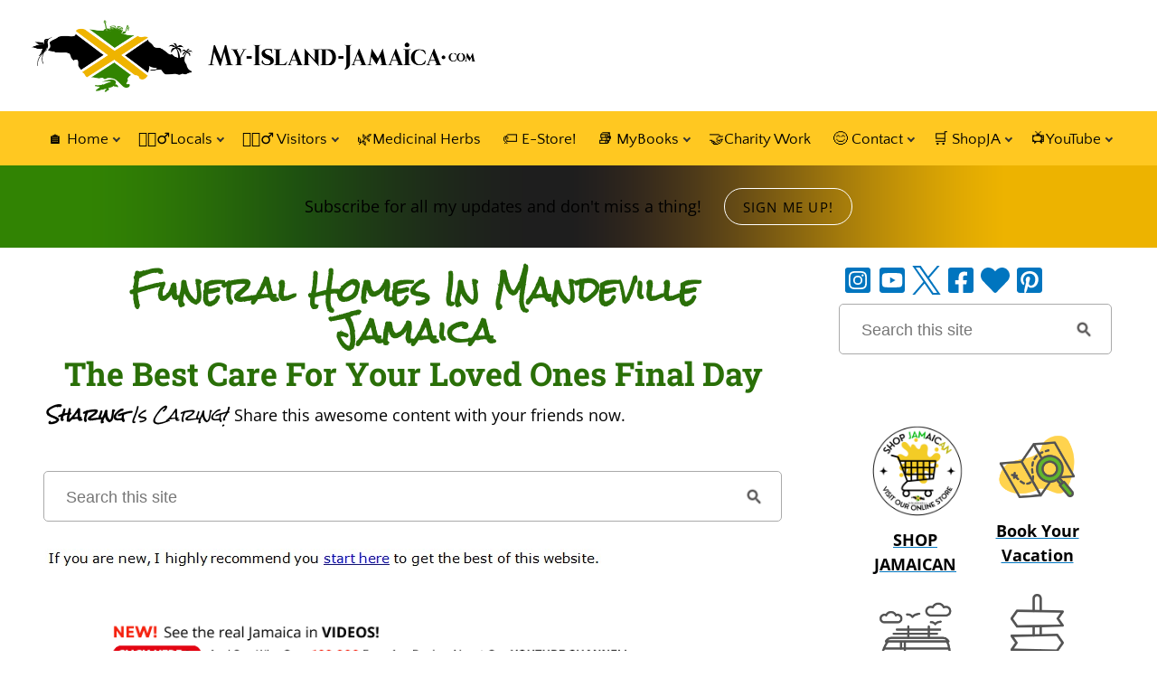

--- FILE ---
content_type: text/html; charset=UTF-8
request_url: https://www.my-island-jamaica.com/funeral_homes_in_mandeville_jamaica.html
body_size: 26244
content:
<!DOCTYPE HTML>
<html>
<head><meta http-equiv="content-type" content="text/html; charset=UTF-8"><title>Funeral Homes In Mandeville Jamaica</title><meta name="description" content="Laying your loved ones to rest is never easy, but, with these funeral homes in Mandeville Jamaica, be rest assured that they had the best care on the final day."><meta id="viewport" name="viewport" content="width=device-width, initial-scale=1">
<link href="/A.sd,,_support-files,,_style.css+fonts,,_open-sans,,_400.css+fonts,,_quattrocento-sans,,_400.css+fonts,,_raleway,,_400.css+fonts,,_roboto-slab,,_400.css+fonts,,_open-sans,,_400-italic.css+fonts,,_open-sans,,_700-italic.css+fonts,,_open-sans,,_700.css+fonts,,_quattrocento-sans,,_400-italic.css+fonts,,_quattrocento-sans,,_700-italic.css+fonts,,_quattrocento-sans,,_700.css+fonts,,_raleway,,_400-italic.css+fonts,,_raleway,,_700-italic.css+fonts,,_raleway,,_700.css+fonts,,_roboto-slab,,_700.css+fonts,,_rock-salt,,_400.css,Mcc.3edT8WyNl4.css.pagespeed.cf.BKEGo_jxiN.css" rel="stylesheet" type="text/css"/>
<!-- start: tool_blocks.sbi_html_head -->
<!-- Global site tag (gtag.js) - Google Analytics -->
<script async src="https://www.googletagmanager.com/gtag/js?id=G-7DGSV59NXB"></script>
<script>window.dataLayer=window.dataLayer||[];function gtag(){dataLayer.push(arguments);}gtag('js',new Date());gtag('config','G-7DGSV59NXB');</script>
<link rel="apple-touch-icon" sizes="57x57" href="/xfavicon-57x57.png.pagespeed.ic.f1TevuaAmn.webp"> <link rel="apple-touch-icon" sizes="60x60" href="/xfavicon-60x60.png.pagespeed.ic.6dxq71qAAJ.webp"> <link rel="apple-touch-icon" sizes="72x72" href="/xfavicon-72x72.png.pagespeed.ic.oGpyErKyHz.webp"> <link rel="apple-touch-icon" sizes="76x76" href="/xfavicon-76x76.png.pagespeed.ic.SECqChKYlC.webp"> <link rel="apple-touch-icon" sizes="114x114" href="/xfavicon-114x114.png.pagespeed.ic.KFqQR1aFFR.webp"> <link rel="apple-touch-icon" sizes="120x120" href="/xfavicon-120x120.png.pagespeed.ic.kEc9il56EJ.webp"> <link rel="apple-touch-icon" sizes="144x144" href="/xfavicon-144x144.png.pagespeed.ic.kwZrd3WLvi.webp"> <link rel="apple-touch-icon" sizes="152x152" href="/xfavicon-152x152.png.pagespeed.ic.Df5gQHNwuU.webp"> <link rel="apple-touch-icon" sizes="180x180" href="/xfavicon-180x180.png.pagespeed.ic.BywQfSLjYj.webp"> <link rel="icon" type="image/png" href="/xfavicon-36x36.png.pagespeed.ic.G-lfO6JEib.webp" sizes="36x36"> <link rel="icon" type="image/png" href="/xfavicon-48x48.png.pagespeed.ic.hAVY52nPCD.webp" sizes="48x48"> <link rel="icon" type="image/png" href="/xfavicon-72x72.png.pagespeed.ic.oGpyErKyHz.webp" sizes="72x72"> <link rel="icon" type="image/png" href="/xfavicon-96x96.png.pagespeed.ic.W2g0r3C39x.webp" sizes="96x96"> <link rel="icon" type="image/png" href="/xfavicon-144x144.png.pagespeed.ic.kwZrd3WLvi.webp" sizes="144x144"> <link rel="icon" type="image/png" href="/xfavicon-192x192.png.pagespeed.ic.pD8Q_JQia0.webp" sizes="192x192"> <link rel="icon" type="image/png" href="/xfavicon-16x16.png.pagespeed.ic.HoBVjJSNoI.webp" sizes="16x16"> <link rel="icon" type="image/png" href="/xfavicon-32x32.png.pagespeed.ic.Yq-bFQFkmi.webp" sizes="32x32"> <link rel="icon" type="image/png" href="/xfavicon-48x48.png.pagespeed.ic.hAVY52nPCD.webp" sizes="48x48"><link rel="canonical" href="https://www.my-island-jamaica.com/funeral_homes_in_mandeville_jamaica.html"/>
<link rel="alternate" type="application/rss+xml" title="RSS" href="https://www.my-island-jamaica.com/jamaica.xml">
<meta property="og:site_name" content="My-Island-Jamaica.com"/>
<meta property="og:title" content="Funeral Homes In Mandeville Jamaica"/>
<meta property="og:description" content="Laying your loved ones to rest is never easy, but, with these funeral homes in Mandeville Jamaica, be rest assured that they had the best care on the final day."/>
<meta property="og:type" content="article"/>
<meta property="og:url" content="https://www.my-island-jamaica.com/funeral_homes_in_mandeville_jamaica.html"/>
<meta property="og:image" content="https://www.my-island-jamaica.com/images/funeral_homes_in_mandeville_lyns.png"/>
<meta property="og:image" content="https://www.my-island-jamaica.com/jamaica-fb.jpg"/>
<meta property="fb:app_id" content="107748038894"/>
<!-- SD -->
<script>var https_page=1</script>
<script src="//www.my-island-jamaica.com/sd/support-files/gdprcookie.js.pagespeed.jm._uJjc3YGor.js" async defer></script><!-- end: tool_blocks.sbi_html_head -->
<!-- start: shared_blocks.118268058#end-of-head -->
<!-- SHARE THIS CODE -->
<script src='https://platform-api.sharethis.com/js/sharethis.js#property=5e55d5e41adc7f0012524a3d&cms=sop' async></script>
<script src='https://platform-api.sharethis.com/js/sharethis.js#property=5e55d5e41adc7f0012524a3d&product=inline-follow-buttons&cms=sop' async></script>
<!-- END SHARE THIS CODE -->
<!-- Replaced by GA Connected Service -->
<!-- end Global site tag (gtag.js) - Google Analytics -->
<!-- AdThrive Head Tag Manual -->
<script data-no-optimize="1" data-cfasync="false">(function(w,d){w.adthrive=w.adthrive||{};w.adthrive.cmd=w.adthrive.cmd||[];w.adthrive.plugin='adthrive-ads-manual';w.adthrive.host='ads.adthrive.com';var s=d.createElement('script');s.async=true;s.referrerpolicy='no-referrer-when-downgrade';s.src='https://'+w.adthrive.host+'/sites/6442d5069915a44c38f39b70/ads.min.js?referrer='+w.encodeURIComponent(w.location.href)+'&cb='+(Math.floor(Math.random()*100)+1);var n=d.getElementsByTagName('script')[0];n.parentNode.insertBefore(s,n);})(window,document);</script>
<!-- End of AdThrive Head Tag -->
<!-- JULY 1, 2023 -->
<!-- NEW GOOGLE G4 CODE -->
<!-- Google tag (gtag.js) --><!-- Replaced by GA Connected Service -->
<!-- END NEW GOOGLE G4 CODE -->
<!-- Let me Allez (letmeallez.js) - Stay22 -->
<script>(function(s,t,a,y,twenty,two){s.Stay22=s.Stay22||{};s.Stay22.params={aid:"myislandjamaica",};twenty=t.createElement(a);two=t.getElementsByTagName(a)[0];twenty.async=1;twenty.src=y;two.parentNode.insertBefore(twenty,two);})(window,document,"script","https://scripts.stay22.com/letmeallez.js");</script>
<!-- END OF Let me Allez (letmeallez.js) - Stay22 -->
<!-- end: shared_blocks.118268058#end-of-head -->
<script>var FIX=FIX||{};</script>
</head>
<body class="responsive">
<div id="PageWrapper" class="modern">
<div id="HeaderWrapper">
<div id="Header">
<div class="Liner">
<div class="WebsiteName">
<a href="/">My Website</a>
</div><div class="Tagline">Probably the best tagline in the world</div>
<!-- start: shared_blocks.118268054#top-of-header -->
<a name="Top"></a>
<div class="sharethis-inline-follow-buttons"></div>
<!-- start: tool_blocks.navbar.horizontal.center --><div class="ResponsiveNavWrapper">
<div class="ResponsiveNavButton"><span>Menu</span></div><div class="HorizontalNavBarCenter HorizontalNavBar HorizontalNavBarCSS ResponsiveNav"><ul class="root"><li class="li1 submenu"><span class="navheader">🏠 Home</span><ul><li class="li2"><a href="/">🏠 Home Page</a></li><li class="li2"><a href="/jamaica-blog.html">What's NEW?</a></li><li class="li2"><a href="/question.html">🤔Ask A Question</a></li><li class="li2"><a href="/my_island_jamaica_digest.html">✨ Get Free Weekly Updates</a></li><li class="li2"><a href="/site_search.html">🔎Search the Site</a></li></ul></li><li class="li1 submenu"><span class="navheader">🚶🏾‍♂️Locals</span><ul><li class="li2 submenu"><span class="navheader">😋 Food</span><ul><li class="li3"><a href="/food_from_jamaica.html">J'can Food</a></li><li class="li3"><a href="/jamaican_chicken_recipes.html">Chicken Recipes</a></li><li class="li3"><a href="/jamaican_fish_recipes.html">Fish Recipes</a></li><li class="li3"><a href="/jamaican_drinks.html">Popular Drinks</a></li><li class="li3"><a href="/free_jamaican_recipes.html">More Free Recipes</a></li></ul></li><li class="li2 submenu"><span class="navheader">🕺🏾 Culture</span><ul><li class="li3"><a href="/jamaica_culture.html">Culture</a></li><li class="li3"><a href="/reggae_music.html">Reggae Music</a></li><li class="li3"><a href="/jamaican_community.html">Community Buzz</a></li><li class="li3"><a href="/sports_played_in_jamaica.html">Sports</a></li></ul></li><li class="li2 submenu"><span class="navheader">📢Background On Jamaica</span><ul><li class="li3"><a href="/facts_about_jamaica.html">Key Facts</a></li><li class="li3"><a href="/jamaican_schools.html">Schools</a></li><li class="li3"><a href="/colleges_in_jamaica.html">Colleges</a></li><li class="li3 submenu"><span class="navheader">Media & Links</span><ul><li class="li4"><a href="/jamaican_radio_stations.html">Radio Stations</a></li><li class="li4"><a href="/jamaica_news_media.html">News Media</a></li><li class="li4"><a href="/jamaican_newspapers.html">Newspapers</a></li><li class="li4"><a href="/telephone_directory_for_jamaica.html">Phone Directory</a></li></ul></li><li class="li3"><a href="/jamaica_reviews.html">Reviews</a></li><li class="li3"><a href="/famous_places_in_jamaica.html">Famous Places</a></li><li class="li3"><a href="/famous_people_from_jamaica.html">Famous Jamaicans</a></li><li class="li3"><a href="/national_heroes_of_jamaica.html">Heroes</a></li><li class="li3"><a href="/national_symbols_of_jamaica.html">National Symbols</a></li><li class="li3"><a href="/museums_in_jamaica.html">Museums</a></li><li class="li3"><a href="/plants_and_animals_in_jamaica.html">Plants + Animals</a></li><li class="li3"><a href="/christmas_in_jamaica.html">🎄Christmas In Jamaica</a></li><li class="li3"><a href="/share_the_site.html">Share The Site</a></li></ul></li><li class="li2 submenu"><span class="navheader">🏙 Popular Cities</span><ul><li class="li3"><a href="/negril_jamaica.html">Negril</a></li><li class="li3"><a href="/ocho_rios_jamaica.html">Ocho Rios</a></li><li class="li3"><a href="/montego_bay_jamaica.html">Montego Bay</a></li><li class="li3"><a href="/capital_of_jamaica.html">Kingston</a></li><li class="li3"><a href="/black_river_jamaica.html">Black River</a></li><li class="li3"><a href="/mandeville_jamaica.html">Mandeville</a></li><li class="li3"><a href="/port_royal_jamaica.html">Port Royal</a></li><li class="li3"><a href="/jamaica_parishes.html">The 14 Parishes</a></li><li class="li3"><a href="/list_of_caribbean_islands.html">Caribbean Islands</a></li></ul></li><li class="li2"><a href="/how_to_jamaica.html">How To ...</a></li></ul></li><li class="li1 submenu"><span class="navheader">🏃🏾‍♂️ Visitors</span><ul><li class="li2"><a href="/booking.html">🏨 Book Your Vacation</a></li><li class="li2"><a href="/jamaica_private_tours.html">🚘 Book A Tour</a></li><li class="li2"><a href="/jamaica_travel_information.html">☝🏾 Travel Tips & Cautions</a></li><li class="li2"><a href="/questions.html">🤔Jamaica FAQs</a></li><li class="li2 submenu"><span class="navheader">🧳 Travel Info</span><ul><li class="li3"><a href="/vacation_in_jamaica.html">Vacation Guide</a></li><li class="li3"><a href="/places-to-visit-in-jamaica.html">Best Places to Visit</a></li><li class="li3"><a href="/getting_to_jamaica.html">Getting Here</a></li><li class="li3"><a href="/jamaican_climate.html">Weather</a></li><li class="li3"><a href="/all_inclusive_resorts_in_jamaica.html">All Inclusives</a></li><li class="li3"><a href="/jamaican_villa_rentals.html">Villas</a></li><li class="li3"><a href="/hotels_in_jamaica.html">Hotels</a></li><li class="li3"><a href="/jamaican_airlines.html">Airlines</a></li><li class="li3"><a href="/tourist_attractions_in_jamaica.html">Attractions</a></li><li class="li3"><a href="/jamaican_beaches.html">Beaches</a></li><li class="li3"><a href="/restaurants_in_jamaica.html">Restaurants</a></li><li class="li3"><a href="/jamaican_christmas.html">🎄Christmas In Jamaica</a></li></ul></li><li class="li2 submenu"><span class="navheader">Readers' Pages</span><ul><li class="li3"><a href="/attraction_in_jamaica.html">Best Attractions</a></li><li class="li3"><a href="/jamaican_postcard.html">Postcards</a></li><li class="li3"><a href="/jamaica_press_releases.html">Notices/ Events</a></li><li class="li3"><a href="/jamaica.html">HardCore Fans</a></li></ul></li><li class="li2 submenu"><span class="navheader">Interact</span><ul><li class="li3"><a href="/jamaican_travel.html">Stories/Reviews</a></li><li class="li3"><a href="/jamaica_forums.html">Have Your Say</a></li><li class="li3"><a href="/jamaican_forum.html">Feedback Corner</a></li><li class="li3"><a href="/jamaican_photo_contest.html">Picture Contest</a></li><li class="li3"><a href="/answer_questions.html">Answer A Question</a></li></ul></li></ul></li><li class="li1"><a href="/medicinal_herbs_of_jamaica.html">🌿Medicinal Herbs</a></li><li class="li1"><a href="/etsy_reirect_code.html">🏷️ E-Store!</a></li><li class="li1 submenu"><span class="navheader">📚 MyBooks</span><ul><li class="li2"><a href="/discover_jamaica.html">🎁My Ebook Bundle</a></li><li class="li2"><a href="/is_jamaica_safe_to_travel.html">🛡️ Safety in Jamaica</a></li><li class="li2"><a href="/jamaican_remedies.html">🌿 101 Amazing Health Secrets From Jamaica</a></li><li class="li2"><a href="/jamaica_on_a_budget.html">💰 Jamaica On A Budget</a></li><li class="li2"><a href="/jamaican_dessert_recipes.html">😋 Jamaican Sweet Treats</a></li><li class="li2"><a href="/jamaica_travel_guide.html">✈ Jamaica Insider Guide</a></li><li class="li2"><a href="/facts_about_jamaica_ebook.html">🧾 Intriguing Facts About Jamaica</a></li></ul></li><li class="li1"><a href="/myislandjamaicafoundation.html">🤝Charity Work</a></li><li class="li1 submenu"><span class="navheader">😊 Contact</span><ul><li class="li2"><a href="/jamaica_ads.html">🌟 PartnerWithUs</a></li><li class="li2"><a href="/contact.html">Contact Me</a></li><li class="li2"><a href="/about_me.html">About Us</a></li><li class="li2"><a href="/donate.html">Donate</a></li><li class="li2 submenu"><span class="navheader">👍 Recommended Resources</span><ul><li class="li3"><a href="/online_business.html">My Internet Secret</a></li><li class="li3"><a href="/sbi_products.html">Free Personal Development Books</a></li><li class="li3"><a href="/work_at_home.html">Work At Home</a></li><li class="li3"><a href="/resources.html">Helpful Tools</a></li><li class="li3"><a href="/personality_interviews.html">Interviews</a></li><li class="li3"><a href="/jamaica_contact.html">Family Contact</a></li><li class="li3"><a href="/jamaica_genealogy.html">Genealogy</a></li></ul></li></ul></li><li class="li1 submenu"><span class="navheader">🛒 ShopJA</span><ul><li class="li2"><a href="/Etsy_Items_On_Sale_Redirect.html">ON SALE 🌟</a></li><li class="li2"><a href="/Jamaican_Herb_And_Spices_Etsy_redirect.html">Herbs & Spices 🌿🌶️</a></li><li class="li2"><a href="/Jamaican_Books_And_Guides_redirect.html">Books & Guides 📚</a></li><li class="li2"><a href="/Jamaican_Food_And_Grocery_Etsy_redirect.html">Jamaican Grocery 🛒</a></li><li class="li2"><a href="/Jamaican_Ointments_Balms_And_Tonics_redirect.html">Ointments, Balms & Tonics 💆‍♂️</a></li><li class="li2"><a href="/Jamaican_Clothing_BodyCare_And_Souvenirs_redirect.html">Clothing, Cosmetics & Souvenirs 👗🎁</a></li></ul></li><li class="li1 submenu"><span class="navheader">📺YouTube</span><ul><li class="li2"><a href="/YouTubeChannelRedirect.html">🍿Watch Our Videos</a></li></ul></li></ul></div></div>
<!-- end: tool_blocks.navbar.horizontal.center -->
<div class=" StickyNav" style="box-sizing: border-box"><!-- start: tool_blocks.navbar.horizontal.center --><div class="ResponsiveNavWrapper">
<div class="ResponsiveNavButton"><span>Menu</span></div><div class="HorizontalNavBarCenter HorizontalNavBar HorizontalNavBarCSS ResponsiveNav"><ul class="root"><li class="li1 submenu"><span class="navheader">🏠 Home</span><ul><li class="li2"><a href="/">🏠 Home Page</a></li><li class="li2"><a href="/jamaica-blog.html">What's NEW?</a></li><li class="li2"><a href="/question.html">🤔Ask A Question</a></li><li class="li2"><a href="/my_island_jamaica_digest.html">✨ Get Free Weekly Updates</a></li><li class="li2"><a href="/site_search.html">🔎Search the Site</a></li></ul></li><li class="li1 submenu"><span class="navheader">🚶🏾‍♂️Locals</span><ul><li class="li2 submenu"><span class="navheader">😋 Food</span><ul><li class="li3"><a href="/food_from_jamaica.html">J'can Food</a></li><li class="li3"><a href="/jamaican_chicken_recipes.html">Chicken Recipes</a></li><li class="li3"><a href="/jamaican_fish_recipes.html">Fish Recipes</a></li><li class="li3"><a href="/jamaican_drinks.html">Popular Drinks</a></li><li class="li3"><a href="/free_jamaican_recipes.html">More Free Recipes</a></li></ul></li><li class="li2 submenu"><span class="navheader">🕺🏾 Culture</span><ul><li class="li3"><a href="/jamaica_culture.html">Culture</a></li><li class="li3"><a href="/reggae_music.html">Reggae Music</a></li><li class="li3"><a href="/jamaican_community.html">Community Buzz</a></li><li class="li3"><a href="/sports_played_in_jamaica.html">Sports</a></li></ul></li><li class="li2 submenu"><span class="navheader">📢Background On Jamaica</span><ul><li class="li3"><a href="/facts_about_jamaica.html">Key Facts</a></li><li class="li3"><a href="/jamaican_schools.html">Schools</a></li><li class="li3"><a href="/colleges_in_jamaica.html">Colleges</a></li><li class="li3 submenu"><span class="navheader">Media & Links</span><ul><li class="li4"><a href="/jamaican_radio_stations.html">Radio Stations</a></li><li class="li4"><a href="/jamaica_news_media.html">News Media</a></li><li class="li4"><a href="/jamaican_newspapers.html">Newspapers</a></li><li class="li4"><a href="/telephone_directory_for_jamaica.html">Phone Directory</a></li></ul></li><li class="li3"><a href="/jamaica_reviews.html">Reviews</a></li><li class="li3"><a href="/famous_places_in_jamaica.html">Famous Places</a></li><li class="li3"><a href="/famous_people_from_jamaica.html">Famous Jamaicans</a></li><li class="li3"><a href="/national_heroes_of_jamaica.html">Heroes</a></li><li class="li3"><a href="/national_symbols_of_jamaica.html">National Symbols</a></li><li class="li3"><a href="/museums_in_jamaica.html">Museums</a></li><li class="li3"><a href="/plants_and_animals_in_jamaica.html">Plants + Animals</a></li><li class="li3"><a href="/christmas_in_jamaica.html">🎄Christmas In Jamaica</a></li><li class="li3"><a href="/share_the_site.html">Share The Site</a></li></ul></li><li class="li2 submenu"><span class="navheader">🏙 Popular Cities</span><ul><li class="li3"><a href="/negril_jamaica.html">Negril</a></li><li class="li3"><a href="/ocho_rios_jamaica.html">Ocho Rios</a></li><li class="li3"><a href="/montego_bay_jamaica.html">Montego Bay</a></li><li class="li3"><a href="/capital_of_jamaica.html">Kingston</a></li><li class="li3"><a href="/black_river_jamaica.html">Black River</a></li><li class="li3"><a href="/mandeville_jamaica.html">Mandeville</a></li><li class="li3"><a href="/port_royal_jamaica.html">Port Royal</a></li><li class="li3"><a href="/jamaica_parishes.html">The 14 Parishes</a></li><li class="li3"><a href="/list_of_caribbean_islands.html">Caribbean Islands</a></li></ul></li><li class="li2"><a href="/how_to_jamaica.html">How To ...</a></li></ul></li><li class="li1 submenu"><span class="navheader">🏃🏾‍♂️ Visitors</span><ul><li class="li2"><a href="/booking.html">🏨 Book Your Vacation</a></li><li class="li2"><a href="/jamaica_private_tours.html">🚘 Book A Tour</a></li><li class="li2"><a href="/jamaica_travel_information.html">☝🏾 Travel Tips & Cautions</a></li><li class="li2"><a href="/questions.html">🤔Jamaica FAQs</a></li><li class="li2 submenu"><span class="navheader">🧳 Travel Info</span><ul><li class="li3"><a href="/vacation_in_jamaica.html">Vacation Guide</a></li><li class="li3"><a href="/places-to-visit-in-jamaica.html">Best Places to Visit</a></li><li class="li3"><a href="/getting_to_jamaica.html">Getting Here</a></li><li class="li3"><a href="/jamaican_climate.html">Weather</a></li><li class="li3"><a href="/all_inclusive_resorts_in_jamaica.html">All Inclusives</a></li><li class="li3"><a href="/jamaican_villa_rentals.html">Villas</a></li><li class="li3"><a href="/hotels_in_jamaica.html">Hotels</a></li><li class="li3"><a href="/jamaican_airlines.html">Airlines</a></li><li class="li3"><a href="/tourist_attractions_in_jamaica.html">Attractions</a></li><li class="li3"><a href="/jamaican_beaches.html">Beaches</a></li><li class="li3"><a href="/restaurants_in_jamaica.html">Restaurants</a></li><li class="li3"><a href="/jamaican_christmas.html">🎄Christmas In Jamaica</a></li></ul></li><li class="li2 submenu"><span class="navheader">Readers' Pages</span><ul><li class="li3"><a href="/attraction_in_jamaica.html">Best Attractions</a></li><li class="li3"><a href="/jamaican_postcard.html">Postcards</a></li><li class="li3"><a href="/jamaica_press_releases.html">Notices/ Events</a></li><li class="li3"><a href="/jamaica.html">HardCore Fans</a></li></ul></li><li class="li2 submenu"><span class="navheader">Interact</span><ul><li class="li3"><a href="/jamaican_travel.html">Stories/Reviews</a></li><li class="li3"><a href="/jamaica_forums.html">Have Your Say</a></li><li class="li3"><a href="/jamaican_forum.html">Feedback Corner</a></li><li class="li3"><a href="/jamaican_photo_contest.html">Picture Contest</a></li><li class="li3"><a href="/answer_questions.html">Answer A Question</a></li></ul></li></ul></li><li class="li1"><a href="/medicinal_herbs_of_jamaica.html">🌿Medicinal Herbs</a></li><li class="li1"><a href="/etsy_reirect_code.html">🏷️ E-Store!</a></li><li class="li1 submenu"><span class="navheader">📚 MyBooks</span><ul><li class="li2"><a href="/discover_jamaica.html">🎁My Ebook Bundle</a></li><li class="li2"><a href="/is_jamaica_safe_to_travel.html">🛡️ Safety in Jamaica</a></li><li class="li2"><a href="/jamaican_remedies.html">🌿 101 Amazing Health Secrets From Jamaica</a></li><li class="li2"><a href="/jamaica_on_a_budget.html">💰 Jamaica On A Budget</a></li><li class="li2"><a href="/jamaican_dessert_recipes.html">😋 Jamaican Sweet Treats</a></li><li class="li2"><a href="/jamaica_travel_guide.html">✈ Jamaica Insider Guide</a></li><li class="li2"><a href="/facts_about_jamaica_ebook.html">🧾 Intriguing Facts About Jamaica</a></li></ul></li><li class="li1"><a href="/myislandjamaicafoundation.html">🤝Charity Work</a></li><li class="li1 submenu"><span class="navheader">😊 Contact</span><ul><li class="li2"><a href="/jamaica_ads.html">🌟 PartnerWithUs</a></li><li class="li2"><a href="/contact.html">Contact Me</a></li><li class="li2"><a href="/about_me.html">About Us</a></li><li class="li2"><a href="/donate.html">Donate</a></li><li class="li2 submenu"><span class="navheader">👍 Recommended Resources</span><ul><li class="li3"><a href="/online_business.html">My Internet Secret</a></li><li class="li3"><a href="/sbi_products.html">Free Personal Development Books</a></li><li class="li3"><a href="/work_at_home.html">Work At Home</a></li><li class="li3"><a href="/resources.html">Helpful Tools</a></li><li class="li3"><a href="/personality_interviews.html">Interviews</a></li><li class="li3"><a href="/jamaica_contact.html">Family Contact</a></li><li class="li3"><a href="/jamaica_genealogy.html">Genealogy</a></li></ul></li></ul></li><li class="li1 submenu"><span class="navheader">🛒 ShopJA</span><ul><li class="li2"><a href="/Etsy_Items_On_Sale_Redirect.html">ON SALE 🌟</a></li><li class="li2"><a href="/Jamaican_Herb_And_Spices_Etsy_redirect.html">Herbs & Spices 🌿🌶️</a></li><li class="li2"><a href="/Jamaican_Books_And_Guides_redirect.html">Books & Guides 📚</a></li><li class="li2"><a href="/Jamaican_Food_And_Grocery_Etsy_redirect.html">Jamaican Grocery 🛒</a></li><li class="li2"><a href="/Jamaican_Ointments_Balms_And_Tonics_redirect.html">Ointments, Balms & Tonics 💆‍♂️</a></li><li class="li2"><a href="/Jamaican_Clothing_BodyCare_And_Souvenirs_redirect.html">Clothing, Cosmetics & Souvenirs 👗🎁</a></li></ul></li><li class="li1 submenu"><span class="navheader">📺YouTube</span><ul><li class="li2"><a href="/YouTubeChannelRedirect.html">🍿Watch Our Videos</a></li></ul></li></ul></div></div>
<!-- end: tool_blocks.navbar.horizontal.center -->
</div>
<!-- end: shared_blocks.118268054#top-of-header -->
<!-- start: shared_blocks.118267987#bottom-of-header -->
</div></div></div> <!-- end Header -->
<div class="CTABarWrapper"><div class="CTABar">
<p style="text-align: center;"><span style="color: rgb(0, 0, 0);">Subscribe for all my updates and don't miss a thing! </span><a href="https://forms.aweber.com/form/43/362111343.htm" onclick="return FIX.track(this);"><span style="color: rgb(0, 0, 0);">Sign me up!</span></a></p>
</div></div> <!-- end CTA BAR -->
<div><div><div>
<!-- end: shared_blocks.118267987#bottom-of-header -->
</div><!-- end Liner -->
</div><!-- end Header -->
</div><!-- end HeaderWrapper -->
<div id="ColumnsWrapper">
<div id="ContentWrapper">
<div id="ContentColumn">
<div class="Liner">
<!-- start: shared_blocks.118267984#above-h1 -->
<!-- end: shared_blocks.118267984#above-h1 -->
<h1 style="text-align: center"><span style="font-family: 'Rock Salt', cursive;">Funeral Homes In Mandeville Jamaica</span><br/> The Best Care For Your Loved Ones Final Day</h1>
<!-- start: shared_blocks.118268062#below-h1 -->
<div id="ttop"><p><span style="font-family: 'Rock Salt';"><em><b>Sharing</b></em></span><span style="font-weight: normal;"><span style="font-family: 'Rock Salt';"><em> Is Caring!</em>&#xa0;</span>Share this awesome content with your friends now.</span></p></div>
<!-- Share this buttons code -->
<div class="sharethis-inline-share-buttons"></div>
<!-- Share this buttons code -->
<!-- start: shared_blocks.247469262#Google search - NEW -->
<!-- GOOGLE SEARCH BOX -->
<div class="GoogleSearchBox">
<form action="search-results.html">
<input class="GoogleSearchField" type="search" name="q" autocomplete="off" value="Search this site" onblur="if (this.value == '') {
this.value = 'Search this site';
this.style.color = '#8c8c8c';
}" onfocus="if (this.value == 'Search this site') {
this.value = '';
this.style.color = '#111111';
}"/>
<input class="GoogleSearchButton" type="submit" value="Go"/>
</form>
</div> <!-- end GoogleSearchBox -->
<!-- end: shared_blocks.247469262#Google search - NEW -->
<div class="" style="margin-right: 1px; width: 100%; background-color: #ffffff; box-sizing: border-box"><div class="ImageBlock ImageBlockLeft"><a href="https://www.my-island-jamaica.com/start_here.html" title="Go to Start Here With My Island Jamaica Digest - The Friendly Jamaican Ezine"><img class="ss-lazy" src="data:image/svg+xml,%3Csvg xmlns='http://www.w3.org/2000/svg' viewBox='0 0 615 21'%3E%3C/svg%3E" data-src="https://www.my-island-jamaica.com/images/start_here_if_new_image_link.jpg" width="615" height="21" alt="start_here_if_new_image_link" title="start_here_if_new_image_link" data-pin-media="https://www.my-island-jamaica.com/images/start_here_if_new_image_link.jpg" style="width: 615px; height: auto"></a></div>
<div style="clear: both;"></div><br>
<div class="ImageBlock ImageBlockCenter"><a href="https://www.my-island-jamaica.com/YouTubeChannelRedirect.html" target="_blank" rel="nofollow" title="Go to My Island Jamaica YouTube Channel"><img class="ss-lazy" src="data:image/svg+xml,%3Csvg xmlns='http://www.w3.org/2000/svg' viewBox='0 0 678 56.5'%3E%3C/svg%3E" data-src="https://www.my-island-jamaica.com/images/see_jamaica_in_videos_banner_july_2024_large.png" width="678" height="56.5" alt="see_jamaica_in_videos_banner_july_2024_large" title="Link To My Island Jamaica YouTube Channel" data-pin-media="https://www.my-island-jamaica.com/images/see_jamaica_in_videos_banner_july_2024_large.png" style="width: 678px; height: auto"></a></div>
</div>
<!-- end: shared_blocks.118268062#below-h1 -->
<div class="ImageBlock ImageBlockCenter"><img class="ss-lazy" src="data:image/svg+xml,%3Csvg xmlns='http://www.w3.org/2000/svg' viewBox='0 0 777 412'%3E%3C/svg%3E" data-src="https://www.my-island-jamaica.com/images/funeral_homes_in_mandeville_lyns.png" width="777" height="412" alt="Funeral Homes In Mandeville | Lyn&apos;s Funeral Home" title="Funeral Homes In Mandeville | Lyn&apos;s Funeral Home" data-pin-media="https://www.my-island-jamaica.com/images/funeral_homes_in_mandeville_lyns.png" style="width: 777px; height: auto"><span class="Caption CaptionCenter" style="max-width:777px">Funeral Homes In Mandeville Jamaica | Lyn's Funeral Home</span><div class="pinit">
<a data-pin-do="buttonPin" data-pin-count="beside" data-pin-save="true" href="https://pinterest.com/pin/create/button/?url=https%3A%2F%2Fwww.my-island-jamaica.com%2Ffuneral_homes_in_mandeville_jamaica.html&media=https%3A%2F%2Fwww.my-island-jamaica.com%2Fimages%2Ffuneral_homes_in_mandeville_lyns.png&description="></a>
</div></div>
<p>by Venesha Johnson | Associate Writer</p>
<p>Laying a loved one to rest is never an easy task. Having to deal with all the planning and preparation while you are still grieving is a very trying experience for just about anyone. One of the major tasks when planning a funeral is finding a funeral home but with funeral homes popping up left and right over the past few years, it's a bit challenging to find those who are truly reputable.</p>
<!-- start: shared_blocks.118268057#below-paragraph-1 -->
<!-- start: shared_blocks.253290552#BelowHeadlineLoveJamaica -->
<div class="CalloutBox" style="width: 100%; box-sizing: border-box"><p><span style="color: rgb(0, 0, 0);"><span style="font-size: 30px;color: rgb(255, 0, 0);"><b>New! </b><span style="color: rgb(0, 0, 0);">Take a piece of</span></span><span style="font-size: 16px;"><span style="font-size: 18px;"><span style="font-size: 30px;"><b>&#xa0;</b><span style="color: rgb(42, 111, 8);"><b>Jam</b></span><b>aica </b>with you💃!</span></span></span></span></p><p><span style="color: rgb(0, 0, 0);font-size: 20px;"><b><span style="color: rgb(0, 0, 0);font-family: 'Open Sans', Arial, Helvetica, sans-serif;text-align: left;font-style: normal;"><span style="font-size: 19px;"><span style="font-weight: 400;">Savour the memories!&#xa0; Now you can get your </span>authentic <span style="font-weight: 400;">Jamaican souvenir items, as well as traditional Jamaican herbs, spices and housewares on our popular e-store.&#xa0;</span></span></span><span style="font-style: normal;text-decoration: none;"><span style="font-size: 19px;"><span style="font-family: 'Roboto Slab', Georgia, Times, serif;font-size: 18px;"><span style="color: rgb(0, 117, 191);font-family: 'Open Sans', Arial, Helvetica, sans-serif;font-size: 19px;"><a href="https://www.my-island-jamaica.com/welcome-to-our-jamaican-estore.html" onclick="return FIX.track(this);">Click Here</a></span><span style="font-size:20px;"><span style="font-size:19px;"><span style="font-family: 'Open Sans', Arial, Helvetica, sans-serif;"><a href="https://myislandjamaica.etsy.com" onclick="return FIX.track(this);">&#xa0;to learn more</a>.</span></span></span></span></span></span></b></span></p>
<div style="text-align:center;margin-top:40px;">
<a href="https://myislandjamaica.etsy.com" rel="noopener nofollow" style="font-size:24px;padding:15px 30px;background-color:#008000;color:#fff;text-decoration:none;border-radius:10px;" target="_blank">🌴Click Here To Visit The E-Store Now 🌴</a>
</div>
<p><span style="color:rgb(0, 0, 0);font-family:'Roboto Slab', Georgia, Times, serif;background-color:rgb(255, 200, 33);text-align:start;font-size:18px;font-weight:400;font-style:normal;">And, if you ever need a <b>trustworthy</b>&#xa0;and <b>knowledgeable</b>&#xa0;local guide, consider <a style="color:rgb(0, 0, 0);text-decoration:underline;font-weight:unset;" href="https://www.my-island-jamaica.com/jamaica_private_tours.html">booking a private tour</a><a style="color:rgb(0, 0, 0);text-decoration:underline;font-weight:unset;" href="https://www.my-island-jamaica.com/jamaica_private_tours.html"> </a>with us!</span></p>
</div>
<!-- end: shared_blocks.253290552#BelowHeadlineLoveJamaica -->
<hr style="color:#ffffff;background-color:#ffffff;border-style:solid;width:100%;margin-left:auto;margin-right:auto;">
<!-- end: shared_blocks.118268057#below-paragraph-1 -->
<p>The right funeral home can make the experience much better for you, here are some reasons why:</p><ol><li>Remove and transport the deceased from their final resting place (house, nursing home, hospital, etc.) to the funeral home; if necessary, transport the deceased to and from the crematory.<br/><br/></li><li>Compose an obituary based on the provided information, including details about the service (day, time, place, etc.) as well as biographical and survivor information; send to all publications as asked by the family.<br/><br/></li><li>Prior to funeral services, contact and organize all essential information with the cemetery, crematory, or other sites of disposition, enquiring about fees, rules, and other needs.<br/><br/></li><li>From the visitation to the funeral ceremony, processional (if necessary), and disposition of remains, direct the chosen funeral services in a professional manner (burial, cremation, etc.)<br/><br/></li><li>As requested by the family, provide memorial materials such as a guest registration book, acknowledgement cards, thank-you cards, memorial folders, prayer cards, and more.<br/><br/></li><li>Return flowers, the guest register book, floral cards, memorial contributions made to the family, images that were exhibited, and any other things to the family at the conclusion of the service.</li></ol>
<p>So if you are looking for funeral homes in Mandeville Jamaica, here are a few that have earned a good reputation over the past years.</p>
<h2><b>1. Lyn's Funeral Home Ltd</b><br/></h2>
<p>This funeral home has been in operation for over 36 years and has built quite a stellar reputation. Their funeral services are comprehensive and involve the complete embalming of the deceased's body. They also offer public relations services through various media such as newspapers, radio, television, programs, and bookmarks.<br/></p>
<p>The following services are available:</p><ul><li>Embalming and burial preparation of human remains</li><li>Services for Exhumation</li><li>Funeral Preneed Packages</li><li>Removal service available 24 hours a day</li><li>constructing a variety of different types of caskets</li><li>Providing cremation services and floral arrangements in a timely manner</li></ul><p>Contact them at (876) 961-3450 or lynsfuneralhome1@yahoo.com<br/></p>
<h2><b>2.&#xa0;Delapenha's Funeral Home</b></h2>
<p>Delapenha’s Funeral Home has been providing its services in Mandeville for over 3 years. They are located at 8 Park Crescent, Mandeville Manchester. They provide a variety of services that includes:</p><ul><li>Grief Counselling</li><li>Funeral Arrangement</li><li>Floral Arrangement</li><li>Cremation Services</li><li>Limousine Service</li><li>Graveside Service</li><li>Chapel Facilities and many more</li></ul><p>Contact them at 876-962-2265 or 876-381-1608.<br/></p>
<h2><b>3. T&J Paradise Funeral Services And Supplies</b><br/></h2>
<p>Located at 8 Ward Ave. Mandeville, Manchester, T&J Paradise provides a range of funeral services and products. Their services and products include:</p><ul><li>Obituaries</li><li>Wreath</li><li>Hearse</li><li>Bookmarkers, programmes and buttons</li><li>Chapel services and more</li></ul><p>Contact them at (876) 546-3506/ (876)630-3466 or email tjparadisefuneralhome@yahoo.com.<br/></p>
<h2><b>4.&#xa0;Bell’s Funeral Home & Supplies</b></h2>
<p>Mr. Donovan Bell and Ms. Jennifer Anges Lee, owners of this funeral home located in Succeed Christiana Manchester, first opened their doors in 2016 at Reid's Plaza. They provide a range of services including:</p><ul><li>Burial or Cremation</li><li>Coffins and Caskets</li><li>Vaults and Urns</li><li>Floral Arrangements</li><li>Chariots</li><li>Repatriation of Remains</li><li>Announcements through various media</li></ul><p>Contact them at (876)790-8084, (876)849-3838, (876) 773-6004 or email bellsfuneralhomeja@gmail.com<br/></p>
<h2><b>5. AK's Funeral Home Services and Supplies</b><br/></h2>
<p>They are located at Spur Tree Plaza Mandeville and provide a variety of services and products that will take all the load off your shoulders when it comes to putting your loved one to rest Some of what they have on offer are:</p><ul><li>Caskets</li><li>Programs, bookmarkers, keyrings and buttons</li><li>Catering services</li><li>Cremation</li><li>Tv and radio announcements</li><li>Grief counselling</li><li>T-shirts, bad setups and much more</li></ul><p>Contact them at (876) 216-7184 or email akfuneralservice@gmail.com.</p><p>These funeral homes in Mandeville Jamaica are just five of the many homes in the area that provide similar services.<br/></p>
<div class="RelatedPagesContainer" style="box-sizing: border-box"><h2>You might like these</h2>
<div class="RelatedPagesBlock" style="text-align:left"><!--  --><ul data-maxitems="3" class="across"><li><div class="relatedpages-default" id="relatedpages245280231" id="245280231">
<div class="relatedPagesThumbnail "><a href="/is_jamaica_a_luxury_holiday.html" style="overflow: hidden;"><img style="height: 100%; width: auto; object-fit: cover;" class="ss-lazy" src="data:image/svg+xml,%3Csvg xmlns='http://www.w3.org/2000/svg' viewBox='0 0 50 50'%3E%3C/svg%3E" data-src="/image-thumbnails/canoe_cove_villa_pool_view.jpg/default.webp" alt="Is Jamaica a luxury holiday? Explore what makes Jamaica the perfect upscale getaway, from luxurious resorts to fine dining and exclusive experiences."></a></div>
<div class="desc"> <h3><a href="/is_jamaica_a_luxury_holiday.html">Is Jamaica A Luxury Holiday?</a></h3><p>Is Jamaica a luxury holiday? Explore what makes Jamaica the perfect upscale getaway, from luxurious resorts to fine dining and exclusive experiences.</p></div></div></li><li><div class="relatedpages-default" id="relatedpages245280231" id="245280231">
<div class="relatedPagesThumbnail "><a href="/jamaica_visa_requirements.html" style="overflow: hidden;"><img style="height: 100%; width: auto; object-fit: cover;" class="ss-lazy" src="data:image/svg+xml,%3Csvg xmlns='http://www.w3.org/2000/svg' viewBox='0 0 50 50'%3E%3C/svg%3E" data-src="/image-thumbnails/jamaica_visa_requirements.jpg/default.webp" alt="This insightful article covers all the Jamaica visa requirements for those looking to travel to or through Jamaica"></a></div>
<div class="desc"> <h3><a href="/jamaica_visa_requirements.html">Jamaica Visa Requirements For Visitors To The Island</a></h3><p>This insightful article covers all the Jamaica visa requirements for those looking to travel to or through Jamaica</p></div></div></li><li><div class="relatedpages-default" id="relatedpages245280231" id="245280231">
<div class="relatedPagesThumbnail "><a href="/currency_of_jamaica.html" style="overflow: hidden;"><img style="height: 100%; width: auto; object-fit: cover;" class="ss-lazy" src="data:image/svg+xml,%3Csvg xmlns='http://www.w3.org/2000/svg' viewBox='0 0 50 50'%3E%3C/svg%3E" data-src="/image-thumbnails/jamaica_1000_note.jpg/default.webp" alt="What&apos;s behind the currency of Jamaica? How did we arrive at it? And what are the current denominations?"></a></div>
<div class="desc"> <h3><a href="/currency_of_jamaica.html">Currency of Jamaica - It's History & Current Denominations</a></h3><p>What's behind the currency of Jamaica? How did we arrive at it? And what are the current denominations?</p></div></div></li></ul>
</div>
</div>
<p style="text-align: left;"><b><i>Sharing IS Caring</i></b>! Please help me get the message out by sharing this article with your friends on social media (links below). Thnx ;-)<br/></p>
<!-- Share this buttons code -->
<div class="sharethis-inline-share-buttons"></div>
<!-- Share this buttons code -->
<br>
<p style="text-align: left;"><span style="font-style: normal;">If you found this page useful,&#xa0;<span style="font-weight: normal;">please consider&#xa0;</span><b><a href="https://www.my-island-jamaica.com/my_island_jamaica_digest.html">subscribing to my weekly newsletter</a></b><span style="font-weight: normal;">, to get even more</span><b>.&#xa0;</b></span></p><p style="text-align: left;"><span style="font-style: normal;">It tells you each week about the new information that I have added, including new developments and&#xa0;<b>great stories</b>&#xa0;from lovers of Jamaica!&#xa0;</span></p>
<p><span style="font-size: 18px;"><a href="https://www.my-island-jamaica.com/hospitals_in_montego_bay.html">Return to&#xa0;<b>Jamaican Hospitals</b>&#xa0;from&#xa0;</a><b><a href="https://www.my-island-jamaica.com/hospitals_in_montego_bay.html">Funeral Homes In Mandeville Jamaica</a></b></span><br/><a href="https://www.my-island-jamaica.com/" onclick="return FIX.track(this);"><span style="font-size: 18px;">Return to&#xa0;<b>My Island Jamaica Homepage</b>&#xa0;from&#xa0;<b>Funeral Homes In Mandeville Jamaica</b></span></a></p>
<h2>References & Sources For Funeral Homes In Mandeville Jamaica</h2>
<ol><li><i>Lyn' Funeral Home Ltd,https://lynsfuneralh.com/&#xa0;&#xa0;</i></li><li><i>Delapenha's Funeral Home, Mandeville, Jamaica, https://www.bizexposed.com/Jamaica/B/Delapenhas_Funeral_Home-Mandeville.php&#xa0;&#xa0;</i></li><li><i>T&J Paradise Funeral home, https://www.tjparadise.info/&#xa0;&#xa0;</i></li><li><i>SERVICES | bellsfuneralhomeja, https://www.bellsfuneralhomeja.com/services&#xa0;&#xa0;</i></li><li><i>AK's Funeral Home Services and Supplies, https://aks-funeral-service.business.site/?utm_source=gmb&utm_medium=referral#summary</i></li></ol>
<!-- start: shared_blocks.118268056#above-socialize-it -->
<div class="" style="margin-left: auto; margin-right: auto; float: none; box-sizing: border-box"><!-- start: tool_blocks.faceit_comment -->
<div id="COMMENTING" class="fb-comment"><h3><span style="color:red;">New!</span> Comments</h3> Have your say about what you just read! Leave me a comment in the box below.<div class="fb-comments" data-href="https://www.my-island-jamaica.com/funeral_homes_in_mandeville_jamaica.html" data-numposts="5" data-width="450" data-lazy="true"></div></div><!-- end: tool_blocks.faceit_comment -->
<!-- start: shared_blocks.120806830#Back To Top - BUTTON -->
<a class="BackToTop" href="#top">Back To The Top Of This Page</a>
<!-- end: shared_blocks.120806830#Back To Top - BUTTON -->
<h2 style="text-align: center"><span style="color: rgb(214, 9, 9);font-size: 36px;">New!&#xa0;<span style="color: rgb(42, 111, 8);font-family: 'Roboto Slab', Georgia, Times, serif;text-align: center;font-style: normal;">Get My Latest Book👇🏿</span></span></h2>
<div style="overflow-x: auto;">
<table class="columns_block grid_block" border="0" style="width: 100%;"><tr><td class="column_0" style="width: 50%;vertical-align:top;">
<div class="ImageBlock ImageBlockCenter"><a href="https://etsy.me/3skOW7u" onclick="return FIX.track(this);" rel="noopener" target="_blank"><img class="ss-lazy" src="data:image/svg+xml,%3Csvg xmlns='http://www.w3.org/2000/svg' viewBox='0 0 1000 814'%3E%3C/svg%3E" data-src="https://www.my-island-jamaica.com/images/JAMAICA_ON_A_BUDGET_EBOOK_COVER_LEAN.png" width="1000" height="814" alt="JAMAICA_ON_A_BUDGET_EBOOK_COVER_LEAN" title="jamaica_on_a_budget_travel_guide_ebook" data-pin-media="https://www.my-island-jamaica.com/images/JAMAICA_ON_A_BUDGET_EBOOK_COVER_LEAN.png" style="width: 1000px; height: auto"></a></div>
</td><td class="column_1" style="width: 50%;vertical-align:top;">
<p><b>You asked, I've answered!</b>&#xa0;You no longer need to save for months or years, to enjoy paradise!<br/><br/><b>JAMAICA On A Budget</b> is your passport to experiencing what I call 'The Real Jamaica' <b>on a budget</b>! </p><p>I spilled the beans! sharing my <b>top tips</b> on finding cozy accommodations and secret gems, only the way a native could!&#xa0;<a href="https://etsy.me/3skOW7u" onclick="return FIX.track(this);">Click Here</a>&#xa0;to pick it up on my e-store and start saving now!</p>
</td></tr></table>
</div>
<h2 style="text-align: center">See The Best Of Jamaica - <span style="color: rgb(214, 9, 9);">In Videos!</span></h2>
<div style="overflow-x: auto;">
<table class="columns_block grid_block" border="0" style="width: 100%;"><tr><td class="column_0" style="width: 50%;vertical-align:top;">
<div class="ImageBlock ImageBlockCenter"><a href="http://bit.ly/3nnfUJd" onclick="return FIX.track(this);" rel="noopener" target="_blank"><img class="ss-lazy" src="data:image/svg+xml,%3Csvg xmlns='http://www.w3.org/2000/svg' viewBox='0 0 1280 720'%3E%3C/svg%3E" data-src="https://www.my-island-jamaica.com/images/my_island_jamaica_channel_tv.png" width="1280" height="720" alt="my_island_jamaica_channel_tv" title="my_island_jamaica_channel_tv" data-pin-media="https://www.my-island-jamaica.com/images/my_island_jamaica_channel_tv.png" style="width: 1280px; height: auto"></a></div>
</td><td class="column_1" style="width: 50%;vertical-align:top;">
<p>My channel reaches over 140,000 subscribers worldwide and has leveraged over 11 million views, sharing, what I call 'The Real Jamaica'. <a href="http://bit.ly/3nnfUJd" onclick="return FIX.track(this);" rel="noopener" target="_blank">Subscribe today</a> and join our family of viewers.</p>
</td></tr></table>
</div>
<div class="ImageBlock ImageBlockCenter"><a href="http://bit.ly/3nnfUJd" onclick="return FIX.track(this);"><img class="ss-lazy" src="data:image/svg+xml,%3Csvg xmlns='http://www.w3.org/2000/svg' viewBox='0 0 295 53'%3E%3C/svg%3E" data-src="https://www.my-island-jamaica.com/images/Jamaica_subscribe_button.png" width="295" height="53" alt="Jamaica_subscribe_button" title="Jamaica_subscribe_button" data-pin-media="https://www.my-island-jamaica.com/images/Jamaica_subscribe_button.png" style="width: 295px; height: auto"></a></div>
<!-- 
I'd love too hear from you! Please <a href="https://api.whatsapp.com/send?phone=+18768252237&text=Hi, I contacted you Through your website." rel=nofollow><font color="#25d366">Click Here To WhatsApp Me</font><img src="images/whatsapp_image.gif" alt="whats app image" width="25" height="25"></a>

-->
<h3><a href="jamaica-blog.html" style="text-decoration:none;color:black;"><b>Read More ...</b></a></h3>
<!-- start: shared_blocks.224258732#FooterLink_YourComments -->
<div class="ReminderBox" style="width: 100%; background-color: #daedc7; box-sizing: border-box"><p><span style="color: rgb(0, 0, 0);"><span style="font-size: 30px;color: rgb(255, 0, 0);"><b>New!&#xa0;</b></span><span style="font-size: 16px;"><span style="font-size: 18px;"><b><span style="font-size: 30px;">Experience The REAL Jamaica!</span><br/></b></span></span></span><span style="font-size: 18px;"><a href="https://www.my-island-jamaica.com/jamaica_private_tours.html">Book Your Private Tour here</a>&#xa0;and experience Jamaica the way we (locals) do!</span></p>
</div>
<!-- end: shared_blocks.224258732#FooterLink_YourComments -->
<!-- 
… I have a small favour to ask. I'm on a My-Island-Jamaica.com than ever, but advertising revenues are falling fast. And unlike many other information sites, we haven’t put up a paywall – we want to keep our journalism as open as we can. So we'd appreciate your patreonage.

My-Island-Jamaica.com is editorially independent. This is important because it enables us to be open and honest - free from the influence of others.

It does takes a lot of time, money and hard work to produce. But I do it because I love sharing my passion for my Jamaica – as you probably do too. For as little as $1, you can become a Patreon – and it only takes a minute. Click Here to join us. Thank you.

-->
<hr style="color:#ffffff;background-color:#ffffff;border-style:solid;margin-left:auto;margin-right:auto;">
</div>
<!-- end: shared_blocks.118268056#above-socialize-it -->
<!-- start: shared_blocks.118267986#socialize-it -->
<div class="" style="margin-left: auto; margin-right: auto; float: none; box-sizing: border-box">
<div class="ReminderBox" style="margin-left: auto; margin-right: auto; float: none; width: 100%; box-sizing: border-box"><h2 style="text-align: center"><span style="font-size: 24px;color: rgb(0, 0, 0);"><span style="font-size: 23px;"><b>P.S.</b></span><span style="font-weight: 400;">&#xa0;Didn't find what you were looking for?&#xa0;<br/></span>Still need help?</span></h2>
<p style="text-align: center;"><span style="font-size: 18px;"><a href="https://www.my-island-jamaica.com/site_search.html" onclick="return FIX.track(this);"><b>Click Here</b></a><b><span style="font-weight: normal;"> to try our dependable and effective&#xa0;<a href="https://www.my-island-jamaica.com/site_search.html" onclick="return FIX.track(this);">Site Search tool</a>. It works!</span></b></span></p><p style="text-align: center;"><span style="font-size: 18px;"><span style="font-weight: normal;">Or, simply&#xa0;<a href="https://www.my-island-jamaica.com/questions.html#VisitorPages" onclick="return FIX.track(this);">click here</a>&#xa0;and <a href="https://www.my-island-jamaica.com/question.html#VisitorPages" onclick="return FIX.track(this);">here</a>,&#xa0;to browse my library of over </span><b>500</b><span style="font-weight: normal;"> questions and answers! Chances are someone already asked (and got an answer to) your question.</span></span></p>
</div>
<hr style="color:#ffffff;background-color:#ffffff;border-style:solid;width:100%;height:1px;margin-left:auto;margin-right:auto;">
<!-- start: shared_blocks.174107642#SpecialSiteWideCodes -->
<!-- Code For Tracking -->
<script src="//analytics.aweber.com/js/awt_analytics.js?id=8xsx"></script>
<div class="AW-Form-860069889"></div>
<script>(function(d,s,id){var js,fjs=d.getElementsByTagName(s)[0];if(d.getElementById(id))return;js=d.createElement(s);js.id=id;js.src="//forms.aweber.com/form/89/860069889.js";fjs.parentNode.insertBefore(js,fjs);}(document,"script","aweber-wjs-yi0ehovcz"));</script>
<center>
<!-- Google plus code -->
<script src="https://apis.google.com/js/plusone.js"></script>
<g:plusone></g:plusone>
<!-- end Google plus code -->
</center>
<!-- end: shared_blocks.174107642#SpecialSiteWideCodes -->
<div class="ImageBlock ImageBlockCenter"><a href="https://www.copyscape.com/" onclick="return FIX.track(this);" rel="noopener nofollow" target="_blank"><img class="ss-lazy" src="data:image/svg+xml,%3Csvg xmlns='http://www.w3.org/2000/svg' viewBox='0 0 234 16'%3E%3C/svg%3E" data-src="https://www.my-island-jamaica.com/images/copyscapebann.gif" width="234" height="16" alt="copyscape" title="copyscape" data-pin-media="https://www.my-island-jamaica.com/images/copyscapebann.gif" style="width: 234px; height: auto"></a></div>
</div>
<!-- end: shared_blocks.118267986#socialize-it -->
<!-- start: shared_blocks.118268029#below-socialize-it -->
<div class="" style="margin-left: auto; margin-right: auto; float: none; box-sizing: border-box"><!-- start: shared_blocks.120806830#Back To Top - BUTTON -->
<a class="BackToTop" href="#top">Back To The Top Of This Page</a>
<!-- end: shared_blocks.120806830#Back To Top - BUTTON -->
</div>
<!-- end: shared_blocks.118268029#below-socialize-it -->
</div><!-- end Liner -->
</div><!-- end ContentColumn -->
</div><!-- end ContentWrapper -->
<div id="NavWrapper">
<div id="NavColumn">
<div class="Liner">
<!-- start: shared_blocks.118268063#top-of-nav-column -->
<!-- start: tool_blocks.social_destinations -->
<div class="SocialDestinations"><a href="https://www.instagram.com/myislandjamaica" rel="noopener noreferrer" title="Follow Us On Instagram" target="_blank" class="socialIcon"><svg width="20" height="20" aria-hidden="true" focusable="false" data-prefix="fab" data-icon="pinterest-square" role="img" xmlns="http://www.w3.org/2000/svg" viewBox="0 0 448 512"><path fill="currentColor" d="M224,202.66A53.34,53.34,0,1,0,277.36,256,53.38,53.38,0,0,0,224,202.66Zm124.71-41a54,54,0,0,0-30.41-30.41c-21-8.29-71-6.43-94.3-6.43s-73.25-1.93-94.31,6.43a54,54,0,0,0-30.41,30.41c-8.28,21-6.43,71.05-6.43,94.33S91,329.26,99.32,350.33a54,54,0,0,0,30.41,30.41c21,8.29,71,6.43,94.31,6.43s73.24,1.93,94.3-6.43a54,54,0,0,0,30.41-30.41c8.35-21,6.43-71.05,6.43-94.33S357.1,182.74,348.75,161.67ZM224,338a82,82,0,1,1,82-82A81.9,81.9,0,0,1,224,338Zm85.38-148.3a19.14,19.14,0,1,1,19.13-19.14A19.1,19.1,0,0,1,309.42,189.74ZM400,32H48A48,48,0,0,0,0,80V432a48,48,0,0,0,48,48H400a48,48,0,0,0,48-48V80A48,48,0,0,0,400,32ZM382.88,322c-1.29,25.63-7.14,48.34-25.85,67s-41.4,24.63-67,25.85c-26.41,1.49-105.59,1.49-132,0-25.63-1.29-48.26-7.15-67-25.85s-24.63-41.42-25.85-67c-1.49-26.42-1.49-105.61,0-132,1.29-25.63,7.07-48.34,25.85-67s41.47-24.56,67-25.78c26.41-1.49,105.59-1.49,132,0,25.63,1.29,48.33,7.15,67,25.85s24.63,41.42,25.85,67.05C384.37,216.44,384.37,295.56,382.88,322Z" class=""></path></svg><span>instagram</span></a><a href="https://www.youtube.com/myislandjamaica?sub_confirmation=1" rel="noopener noreferrer" title="Join My YouTube Family" target="_blank" class="socialIcon youtube"><svg width="20" height="20" aria-hidden="true" focusable="false" data-prefix="fab" data-icon="youtube-square" role="img" xmlns="http://www.w3.org/2000/svg" viewBox="0 0 448 512"><path fill="currentColor" d="M186.8 202.1l95.2 54.1-95.2 54.1V202.1zM448 80v352c0 26.5-21.5 48-48 48H48c-26.5 0-48-21.5-48-48V80c0-26.5 21.5-48 48-48h352c26.5 0 48 21.5 48 48zm-42 176.3s0-59.6-7.6-88.2c-4.2-15.8-16.5-28.2-32.2-32.4C337.9 128 224 128 224 128s-113.9 0-142.2 7.7c-15.7 4.2-28 16.6-32.2 32.4-7.6 28.5-7.6 88.2-7.6 88.2s0 59.6 7.6 88.2c4.2 15.8 16.5 27.7 32.2 31.9C110.1 384 224 384 224 384s113.9 0 142.2-7.7c15.7-4.2 28-16.1 32.2-31.9 7.6-28.5 7.6-88.1 7.6-88.1z" class=""></path></svg><span>youtube</span></a><a href="https://twitter.com/myislandjamaica" rel="noopener noreferrer" title="Follow us on twitter" target="_blank" class="socialIcon twitter"><svg width="20" height="20" aria-hidden="true" focusable="false" data-prefix="fab" data-icon="twitter-square" role="img" viewBox="0 0 1200 1227" fill="none" xmlns="http://www.w3.org/2000/svg"><path d="M714.163 519.284L1160.89 0H1055.03L667.137 450.887L357.328 0H0L468.492 681.821L0 1226.37H105.866L515.491 750.218L842.672 1226.37H1200L714.137 519.284H714.163ZM569.165 687.828L521.697 619.934L144.011 79.6944H306.615L611.412 515.685L658.88 583.579L1055.08 1150.3H892.476L569.165 687.854V687.828Z" fill="currentColor"></path></svg><span>twitter</span></a><a href="https://www.facebook.com/myislandjamaica" rel="noopener noreferrer" title="Follow us on Facebook" target="_blank" class="socialIcon facebook"><svg width="20" height="20" aria-hidden="true" focusable="false" data-prefix="fab" data-icon="facebook-square" role="img" xmlns="http://www.w3.org/2000/svg" viewBox="0 0 448 512"><path fill="currentColor" d="M400 32H48A48 48 0 0 0 0 80v352a48 48 0 0 0 48 48h137.25V327.69h-63V256h63v-54.64c0-62.15 37-96.48 93.67-96.48 27.14 0 55.52 4.84 55.52 4.84v61h-31.27c-30.81 0-40.42 19.12-40.42 38.73V256h68.78l-11 71.69h-57.78V480H400a48 48 0 0 0 48-48V80a48 48 0 0 0-48-48z" class=""></path></svg><span>facebook</span></a><a href="http://myislandjamaica.etsy.com" rel="noopener noreferrer" title="Shop Jamaican" target="_blank" class="socialIcon"><svg width="20" height="20" aria-hidden="true" focusable="false" data-prefix="fas" data-icon="heart" role="img" xmlns="http://www.w3.org/2000/svg" viewBox="0 0 512 512"><path fill="currentColor" d="M462.3 62.6C407.5 15.9 326 24.3 275.7 76.2L256 96.5l-19.7-20.3C186.1 24.3 104.5 15.9 49.7 62.6c-62.8 53.6-66.1 149.8-9.9 207.9l193.5 199.8c12.5 12.9 32.8 12.9 45.3 0l193.5-199.8c56.3-58.1 53-154.3-9.8-207.9z" class=""></path></svg><span>custom</span></a><a href="https://www.pinterest.com/myislandjamaica" rel="noopener noreferrer" title="Visit us on Pinterest" target="_blank" class="socialIcon"><svg width="20" height="20" aria-hidden="true" focusable="false" data-prefix="fab" data-icon="instagram-square" role="img" xmlns="http://www.w3.org/2000/svg" viewBox="0 0 448 512"><path fill="currentColor" d="M448 80v352c0 26.5-21.5 48-48 48H154.4c9.8-16.4 22.4-40 27.4-59.3 3-11.5 15.3-58.4 15.3-58.4 8 15.3 31.4 28.2 56.3 28.2 74.1 0 127.4-68.1 127.4-152.7 0-81.1-66.2-141.8-151.4-141.8-106 0-162.2 71.1-162.2 148.6 0 36 19.2 80.8 49.8 95.1 4.7 2.2 7.1 1.2 8.2-3.3.8-3.4 5-20.1 6.8-27.8.6-2.5.3-4.6-1.7-7-10.1-12.3-18.3-34.9-18.3-56 0-54.2 41-106.6 110.9-106.6 60.3 0 102.6 41.1 102.6 99.9 0 66.4-33.5 112.4-77.2 112.4-24.1 0-42.1-19.9-36.4-44.4 6.9-29.2 20.3-60.7 20.3-81.8 0-53-75.5-45.7-75.5 25 0 21.7 7.3 36.5 7.3 36.5-31.4 132.8-36.1 134.5-29.6 192.6l2.2.8H48c-26.5 0-48-21.5-48-48V80c0-26.5 21.5-48 48-48h352c26.5 0 48 21.5 48 48z" class=""></path></svg><span>pinterest</span></a></div>
<!-- end: tool_blocks.social_destinations -->
<!-- start: shared_blocks.247469262#Google search - NEW -->
<!-- GOOGLE SEARCH BOX -->
<div class="GoogleSearchBox">
<form action="search-results.html">
<input class="GoogleSearchField" type="search" name="q" autocomplete="off" value="Search this site" onblur="if (this.value == '') {
this.value = 'Search this site';
this.style.color = '#8c8c8c';
}" onfocus="if (this.value == 'Search this site') {
this.value = '';
this.style.color = '#111111';
}"/>
<input class="GoogleSearchButton" type="submit" value="Go"/>
</form>
</div> <!-- end GoogleSearchBox -->
<!-- end: shared_blocks.247469262#Google search - NEW -->
<div class=" HomepageIcons" style="box-sizing: border-box"><div style="overflow-x: auto;">
<table class="columns_block grid_block" border="0" style="width: 100%;"><tr><td class="column_0" style="width: 50%;vertical-align:top;">
<div class="ImageBlock ImageBlockCenter"><a href="https://www.my-island-jamaica.com/Etsy_Items_On_Sale_Redirect.html" target="_blank" rel="nofollow" title="Go to ON SALE | Jamaican Store"><img class="ss-lazy" src="data:image/svg+xml,%3Csvg xmlns='http://www.w3.org/2000/svg' viewBox='0 0 110 110'%3E%3C/svg%3E" data-src="https://www.my-island-jamaica.com/images/shop_jamaican_icon_logo.png" width="110" height="110" alt="shop_jamaican_icon_logo" title="SHOP JAMAICAN" data-pin-media="https://www.my-island-jamaica.com/images/shop_jamaican_icon_logo.png" style="width: 110px; height: auto"><span class="Caption CaptionCenter" style="max-width:110px">SHOP JAMAICAN</span></a></div>
<div class="ImageBlock ImageBlockCenter"><a href="https://www.my-island-jamaica.com/jamaica_private_tours.html" title="Go to Jamaica Private Tours"><img class="ss-lazy" src="data:image/svg+xml,%3Csvg xmlns='http://www.w3.org/2000/svg' viewBox='0 0 99 99'%3E%3C/svg%3E" data-src="https://www.my-island-jamaica.com/images/icon-travel-info.png" width="99" height="99" alt="Book Local Tours" title="Book Local Tours" data-pin-media="https://www.my-island-jamaica.com/images/icon-travel-info.png" style="width: 99px; height: auto"><span class="Caption CaptionCenter" style="max-width:99px">Book Local Tours</span></a></div>
</td><td class="column_1" style="width: 50%;vertical-align:top;">
<div class="ImageBlock ImageBlockCenter"><a href="https://www.my-island-jamaica.com/booking.html" title="Go to Booking Your Vacation Your Way - EASIER & MORE SECURE!"><img class="ss-lazy" src="data:image/svg+xml,%3Csvg xmlns='http://www.w3.org/2000/svg' viewBox='0 0 100 100'%3E%3C/svg%3E" data-src="https://www.my-island-jamaica.com/images/icon-tours.png" width="100" height="100" alt="Reserve Your Tours" title="Find Deals On Vacation" data-pin-media="https://www.my-island-jamaica.com/images/icon-tours.png" style="width: 100px; height: auto"><span class="Caption CaptionCenter" style="max-width:100px">Book Your Vacation</span></a></div>
<div class="ImageBlock ImageBlockCenter"><a href="https://www.my-island-jamaica.com/jamaica_travel_information.html" title="Go to Jamaica Travel Information - Key Tips & Caution For A Memorable Trip"><img class="ss-lazy" src="data:image/svg+xml,%3Csvg xmlns='http://www.w3.org/2000/svg' viewBox='0 0 110 110'%3E%3C/svg%3E" data-src="https://www.my-island-jamaica.com/images/icon-things-to-do.png" width="110" height="110" alt="Travel TIPS and Cautions" title="Travel TIPS and Cautions" data-pin-media="https://www.my-island-jamaica.com/images/icon-things-to-do.png" style="width: 110px; height: auto"><span class="Caption CaptionCenter" style="max-width:110px">Travel TIPS and Cautions</span></a></div>
</td></tr></table>
</div>
<div class="ImageBlock ImageBlockCenter"><a href="https://www.youtube.com/myislandjamaica?sub_confirmation=1" onclick="return FIX.track(this);" rel="noopener" target="_blank"><img class="ss-lazy" src="data:image/svg+xml,%3Csvg xmlns='http://www.w3.org/2000/svg' viewBox='0 0 100 100'%3E%3C/svg%3E" data-src="https://www.my-island-jamaica.com/images/icon-youtube.png" width="100" height="100" alt="Subscribe toYouTube!" title="Subscribe toYouTube!" data-pin-media="https://www.my-island-jamaica.com/images/icon-youtube.png" style="width: 100px; height: auto"><span class="Caption CaptionCenter" style="max-width:100px">Watch My Videos!</span></a></div>
</div>
<!-- end: shared_blocks.118268063#top-of-nav-column -->
<!-- start: shared_blocks.118268059#navigation -->
<h3 style="text-align: center">Featured Video!<br/></h3>
<div class="iframe-container">
<style>.iframe-container{position:relative;width:100%;padding-bottom:56.25%;height:0}.iframe-container iframe{position:absolute;top:0;left:0;width:100%;height:100%}</style>
<iframe allow="accelerometer; autoplay; clipboard-write; encrypted-media; gyroscope; picture-in-picture" allowfullscreen="allowfullscreen" class="ss-lazy" data-src="https://www.youtube.com/embed/SIGyq-fzDyg" frameborder="0" height="315" title="YouTube video player" width="560"></iframe>
</div>
<!-- start: shared_blocks.227262701#v4_right_navigation_responsive -->
<div class="ImageBlock ImageBlockCenter"><a href="https://www.my-island-jamaica.com/about_me.html" title="Go to About Me - Wellesley Gayle, The Team And This Website"><img class="ss-lazy" src="data:image/svg+xml,%3Csvg xmlns='http://www.w3.org/2000/svg' viewBox='0 0 1080 1080'%3E%3C/svg%3E" data-src="https://www.my-island-jamaica.com/images/wellesley_gayle_2024_luna_sea_inn.png" width="1080" height="1080" alt="wellesley_gayle_2024_luna_sea_inn" title="wellesley_gayle_2024_luna_sea_inn" data-pin-media="https://www.my-island-jamaica.com/images/wellesley_gayle_2024_luna_sea_inn.png" style="width: 1080px; height: auto"></a></div>
<script>function process(){}today=new Date()
if(today.getMinutes()<10){pad="0"}else
pad="";document.write("<center><b>Hey, I'm Wellesley</b></center>")
if((today.getHours()<12)&&(today.getHours()>=6)){document.write("<center>A pleasant J'can morning To You!</center>")}if((today.getHours()>=12)&&(today.getHours()<18)){document.write("<center><b>A pleasant J'can afternoon</b> to you!</center>")}if((today.getHours()>=18)&&(today.getHours()<=23)){document.write("<center>A pleasant evening to you</center>")}if((today.getHours()>=0)&&(today.getHours()<4)){document.write("<center><b>Good Night</b> to you my friend!</center>")}if((today.getHours()>=4)&&(today.getHours()<6)){document.write("<center>Good Morning to you!</b></center>")}document.write("<center>Thank you so much for stopping by today!</center>")</script>
<p style="text-align: center;"><span style="font-size: 37px;"><b><span style="color: rgb(219, 24, 24);">Travelling To Jamaica?</span></b>&#xa0;</span></p><p style="text-align: center;"><span style="font-size: 24px;">Read this BEFORE you go</span></p><p style="text-align: center;"><span style="font-size: 46px;">👇🏿</span></p>
<div class="ImageBlock ImageBlockCenter"><a href="https://www.my-island-jamaica.com/is_jamaica_safe_to_travel.html" title="Go to Is Jamaica Safe To Travel? Read this Before You Go!"><img class="ss-lazy" src="data:image/svg+xml,%3Csvg xmlns='http://www.w3.org/2000/svg' viewBox='0 0 530 766'%3E%3C/svg%3E" data-src="https://www.my-island-jamaica.com/images/safety_in_jamaica_travel_to_jamaica.png" width="530" height="766" alt="safety_in_jamaica_safe_in_jamaica" title="safety_in_jamaica_safe_in_jamaica" data-pin-media="https://www.my-island-jamaica.com/images/safety_in_jamaica_travel_to_jamaica.png" style="width: 530px; height: auto"></a><div class="pinit">
<a data-pin-do="buttonPin" data-pin-count="beside" data-pin-save="true" href="https://pinterest.com/pin/create/button/?url=https%3A%2F%2Fwww.my-island-jamaica.com%2Ffuneral_homes_in_mandeville_jamaica.html&media=https%3A%2F%2Fwww.my-island-jamaica.com%2Fimages%2Fsafety_in_jamaica_travel_to_jamaica.png&description="></a>
</div></div>
<div class="CalloutBox" style="width: 100%; box-sizing: border-box"><h2 style="text-align: center">New Here?<br/></h2>
<p style="text-align: center;">I recommend you <a href="https://www.my-island-jamaica.com/start_here.html">START HERE</a> to enjoy the best of this website!</p><p style="text-align: center;"><span style="color: rgb(0, 0, 0);"><span style="color: rgb(255, 0, 0);"><b>New!</b></span> For Authentic Jamaican products, from <b>my very own hands</b>, <a href="https://www.my-island-jamaica.com/welcome-to-our-jamaican-estore.html" onclick="return FIX.track(this);">visit my Etsy store here</a>.<br/><br/></span></p>
</div>
<center>Please <a href="https://forms.aweber.com/form/80/1145370980.htm" rel=nofollow target=new>subscribe here</a> to get my latest updates.
</center>
<!-- end: shared_blocks.227262701#v4_right_navigation_responsive -->
<!-- start: tool_blocks.whatsnew.[base64] -->
<div class="WhatsNew WhatsNewCenter" style="width: 100%">
<h2><a href="https://www.my-island-jamaica.com/jamaica-blog.html">Recent Articles</a></h2><div class="WhatsNew-subscribe">
<img loading="lazy" class="WhatsNew-icon" src="[data-uri]" alt="RSS"/>
<ul>
<li>
<a href="https://www.my-island-jamaica.com/jamaica.xml">
<img loading="lazy" src="[data-uri]" alt="XML RSS"/>
</a>
</li> <li>
<a href="https://feedly.com/i/subscription/feed/https://www.my-island-jamaica.com/jamaica.xml" target="new" rel="nofollow">
<img loading="lazy" src="[data-uri]" alt="follow us in feedly"/>
</a>
</li> <li>
<a href="https://add.my.yahoo.com/rss?url=https://www.my-island-jamaica.com/jamaica.xml" target="new" rel="nofollow">
<img loading="lazy" src="[data-uri]" alt="Add to My Yahoo!"/>
</a>
</li> </ul>
</div><ol>
<li>
<h3><a href="https://www.my-island-jamaica.com/colic_mint.html">Jamaican Colic Mint - The Backyard Herb Trusted For Generations</a></h3><p class="WhatsNew-time"><abbr title="2026-01-16T16:52:50-0500">Jan 16, 26 04:52 PM</abbr></p><div class="blogItThumbnail"><a href="https://www.my-island-jamaica.com/colic_mint.html"><img class="blogItThumbnail ss-lazy" src="data:image/svg+xml,%3Csvg xmlns='http://www.w3.org/2000/svg' viewBox='0 0 150 84.45'%3E%3C/svg%3E" data-src="/image-thumbnails/jamaican_colic_mint_peppermint.jpg/default.webp" alt="Jamaican Colic Mint" style="width:150px;height:84.45px" width="150" height="84.45"></a></div><div class="WhatsNew-content">If you grew up in Jamaica, chances are you’ve seen Colic Mint growing quietly somewhere nearby, along a fence or at the edge of a yard.</div><p class="WhatsNew-more"><a href="/colic_mint.html">Read More</a></p></li>
<li>
<h3><a href="https://www.my-island-jamaica.com/medicinal_herbs_of_jamaica.html">101 Medicinal Herbs Of Jamaica- Top Natural Healing Herbs Of Jamaica</a></h3><p class="WhatsNew-time"><abbr title="2025-12-23T22:20:02-0500">Dec 23, 25 10:20 PM</abbr></p><div class="blogItThumbnail"><a href="https://www.my-island-jamaica.com/medicinal_herbs_of_jamaica.html"><img class="blogItThumbnail ss-lazy" src="data:image/svg+xml,%3Csvg xmlns='http://www.w3.org/2000/svg' viewBox='0 0 150 84.375'%3E%3C/svg%3E" data-src="/image-thumbnails/medicinal_herbs_of_jamaica_natural.png/default.webp" alt="medicinal_herbs_of_jamaica_natural" style="width:150px;height:84.375px" width="150" height="84.375"></a></div><div class="WhatsNew-content">Here they are! The top 101 medicinal herbs of Jamaica. These ancient wonders that have provided effective natural healing from our parents and fore-parents. Ready?</div><p class="WhatsNew-more"><a href="/medicinal_herbs_of_jamaica.html">Read More</a></p></li>
<li>
<h3><a href="https://www.my-island-jamaica.com/myislandjamaicafoundation.html">The My Island Jamaica Foundation - Hope Begins Here!</a></h3><p class="WhatsNew-time"><abbr title="2025-11-27T22:23:48-0500">Nov 27, 25 10:23 PM</abbr></p><div class="blogItThumbnail"><a href="https://www.my-island-jamaica.com/myislandjamaicafoundation.html"><img class="blogItThumbnail ss-lazy" src="data:image/svg+xml,%3Csvg xmlns='http://www.w3.org/2000/svg' viewBox='0 0 150 84.45'%3E%3C/svg%3E" data-src="/image-thumbnails/sefrica_in_picture_myislandjamaicafoundation.jpg/default.webp" alt="sefrica_in_picture_myislandjamaicafoundation" style="width:150px;height:84.45px" width="150" height="84.45"></a></div><div class="WhatsNew-content">The My Island Jamaica Foundation - Hope Begins Here!</div><p class="WhatsNew-more"><a href="/myislandjamaicafoundation.html">Read More</a></p></li>
<li>
<h3><a href="https://www.my-island-jamaica.com/a-community-obliterated-by-hurricane-melissa-needs-urgent-help-hurricanemelissa.html">A Community Obliterated By Hurricane Melissa. Needs Urgent Help. #HurricaneMelissa</a></h3><p class="WhatsNew-time"><abbr title="2025-11-27T21:12:40-0500">Nov 27, 25 09:12 PM</abbr></p><div class="WhatsNew-content"> NEW! SEE THE VIDEO BELOW👇 JamHearts family, it is with great emotion and a heavy heart that I make this post (finally, I'm able to get some internet from</div><p class="WhatsNew-more"><a href="/a-community-obliterated-by-hurricane-melissa-needs-urgent-help-hurricanemelissa.html">Read More</a></p></li>
<li>
<h3><a href="https://www.my-island-jamaica.com/hurricane_safety.html">Critical Hurricane Safety Tips - How To Prepare For A Hurricane</a></h3><p class="WhatsNew-time"><abbr title="2025-10-24T11:03:15-0400">Oct 24, 25 11:03 AM</abbr></p><div class="blogItThumbnail"><a href="https://www.my-island-jamaica.com/hurricane_safety.html"><img class="blogItThumbnail ss-lazy" src="data:image/svg+xml,%3Csvg xmlns='http://www.w3.org/2000/svg' viewBox='0 0 150 121.160220994475'%3E%3C/svg%3E" data-src="/image-thumbnails/hurricane_melissa_jamaica_2025.png/default.webp" alt="https://www.my-island-jamaica.com/images/hurricane_melissa_jamaica_2025" style="width:150px;height:121.160220994475px" width="150" height="121.160220994475"></a></div><div class="WhatsNew-content">Hurricanes have historically, caused major loss of both lives and assets. Here are some useful hurricane safety tips to help you stay safe during this time.</div><p class="WhatsNew-more"><a href="/hurricane_safety.html">Read More</a></p></li></ol></div><!-- end: tool_blocks.whatsnew.[base64] -->
<!-- end: shared_blocks.118268059#navigation -->
<!-- start: shared_blocks.118268064#bottom-of-nav-column -->
<!-- start: shared_blocks.226301153#JoinMyPatreonBox -->
<div style="background-color: lightgrey; border: 1px solid green; padding: 10px; margin: 10px;"><FONT COLOR=red>NEW! </FONT>JOIN MY PATREON COMMUNITY! <a href="http://bit.ly/patreonmyislandjamaica" target=new rel=nofollow>Click Here </a>For Details.</div>
<!-- end: shared_blocks.226301153#JoinMyPatreonBox -->
<!-- end: shared_blocks.118268064#bottom-of-nav-column -->
</div><!-- end Liner -->
</div><!-- end NavColumn -->
</div><!-- end NavWrapper -->
</div><!-- end ColumnsWrapper -->
<div id="FooterWrapper">
<div id="Footer">
<div class="Liner">
<!-- start: shared_blocks.118267988#above-bottom-nav -->
<div class="" style="background-color: transparent; box-sizing: border-box"><h2 id="Booking" style="text-align: center"><br/><span style="color: rgb(68, 68, 68);">About The Author<br/><br/></span><br/></h2>
<div class="ImageBlock ImageBlockRight"><a href="https://www.my-island-jamaica.com/about_me.html" title="Go to About Me - Wellesley Gayle, The Team And This Website"><img class="ss-lazy" src="data:image/svg+xml,%3Csvg xmlns='http://www.w3.org/2000/svg' viewBox='0 0 121 182.306666666667'%3E%3C/svg%3E" data-src="https://www.my-island-jamaica.com/images/wellesley_gayle_photo_2017_about.jpg" width="121" height="182.306666666667" alt="Wellesley" title="wellesley gayle - booking link" data-pin-media="https://www.my-island-jamaica.com/images/wellesley_gayle_photo_2017_about.jpg" style="width: 121px; height: auto"></a></div>
<p style="text-align: left;">A patriotic Jamaican who adores its culture, Wellesley has been using this medium to share what he calls<em> 'the uniqueness of Jamaica with the world'</em> since April 2007.&#xa0;&#xa0;</p><p style="text-align: left;">To date, he serves over 9,300 unique readers / viewers per day (and over 1.1millon page views monthly)</p><p style="text-align: left;">His
efforts have earned this site featured positions in local publications,
including the Jamaica Gleaner's Hospitality Jamaica, Carlong Publishers,
as well as recognition from numerous prestigious international agencies
and universities. Read <a href="https://www.my-island-jamaica.com/about_me.html">more about him&#xa0;here</a>.</p><p style="text-align: left;">He invites you to explore <a href="https://www.my-island-jamaica.com/discover_jamaica.html">his books</a>&#xa0;and&#xa0;<a href="https://forms.aweber.com/form/26/1822464426.htm" onclick="return FIX.track(this);" rel="noopener nofollow" target="_blank">subscribe to this site</a>&#xa0;to stay updated&#xa0;on all the latest here on site.<br/>You are also welcome to check out his&#xa0;unique Jamaican products on&#xa0;his <a href="https://myislandjamaica.etsy.com" onclick="return FIX.track(this);" rel="noopener nofollow" target="_blank">e-store</a>.&#xa0;&#xa0;</p><p style="text-align: left;">If you are on social media, here are the links to follow his latest posts:</p>
<div class="CalloutBox" style="margin-left: auto; margin-right: auto; float: none; width: 100%; background-color: transparent; box-sizing: border-box"><div class="sharethis-inline-follow-buttons"></div>
<div class="CalloutBox" style="box-sizing: border-box"><p style="text-align: center;">You are also invited to&#xa0;<a href="https://www.patreon.com/myislandjamaica?fan_landing=true" onclick="return FIX.track(this);" rel="noopener nofollow" target="_blank">join his exclusive JAMHearts community</a>&#xa0;where like-minded Jamaican enthusiasts discuss all things Jamaican.&#xa0;<br/></p>
</div>
</div>
<h2 style="text-align: center"><span style="color: rgb(68, 68, 68);">Didn't Find What You Are Seeking?</span></h2>
<p style="text-align: center;">Do a quick site search here:</p>
<!-- start: shared_blocks.247469262#Google search - NEW -->
<!-- GOOGLE SEARCH BOX -->
<div class="GoogleSearchBox">
<form action="search-results.html">
<input class="GoogleSearchField" type="search" name="q" autocomplete="off" value="Search this site" onblur="if (this.value == '') {
this.value = 'Search this site';
this.style.color = '#8c8c8c';
}" onfocus="if (this.value == 'Search this site') {
this.value = '';
this.style.color = '#111111';
}"/>
<input class="GoogleSearchButton" type="submit" value="Go"/>
</form>
</div> <!-- end GoogleSearchBox -->
<!-- end: shared_blocks.247469262#Google search - NEW -->
</div>
<!-- end: shared_blocks.118267988#above-bottom-nav -->
<!-- start: shared_blocks.118267991#bottom-navigation -->
</div></div></div> <!-- end FOOTER -->
<div class="MiddleFooterWrapper"><div class="MiddleFooter">
<!-- start: shared_blocks.120806830#Back To Top - BUTTON -->
<a class="BackToTop" href="#top">Back To The Top Of This Page</a>
<!-- end: shared_blocks.120806830#Back To Top - BUTTON -->
<p style="text-align: center;">Like My Site? Please&#xa0;<a href="https://www.my-island-jamaica.com/share_the_site.html">Click Here </a>To Share It With Your Friends<br/><br/></p>
<p style="text-align: center;">
<a href="https://www.my-island-jamaica.com" onclick="return FIX.track(this);">Home</a>&#xa0; &#xa0;|&#xa0; &#xa0;<a href="https://www.my-island-jamaica.com/my_island_jamaica_digest.html" onclick="return FIX.track(this);">JOIN US</a>&#xa0; &#xa0;|&#xa0; &#xa0;<a href="https://www.my-island-jamaica.com/site_search.html" onclick="return FIX.track(this);">Site Search</a>&#xa0; &#xa0;|&#xa0; &#xa0;<a href="https://www.my-island-jamaica.com/jamaica_editorial.html" onclick="return FIX.track(this);"><b>Have Your Say</b></a>&#xa0; &#xa0;|&#xa0; &#xa0;<a href="http://archive.aweber.com/awlist3566312" rel="nofollow" onclick="return FIX.track(this);">Archives</a>&#xa0; &#xa0;|&#xa0; &#xa0;<a href="https://www.my-island-jamaica.com/My_Island_Jamaica_Digest-backissues.html" onclick="return FIX.track(this);">Old Archives</a>&#xa0; &#xa0;|&#xa0; &#xa0;<a href="https://www.my-island-jamaica.com/contact.html" onclick="return FIX.track(this);">Contact</a>&#xa0; &#xa0;|&#xa0; &#xa0;<a href="https://www.my-island-jamaica.com/disclaimer.html" onclick="return FIX.track(this);">Disclaimer</a>&#xa0; &#xa0;|&#xa0; &#xa0;<a href="https://www.my-island-jamaica.com/buy_me_a_drink.html" onclick="return FIX.track(this);">TIP ME!</a>&#xa0; &#xa0;|&#xa0; &#xa0;<a href="https://www.my-island-jamaica.com/share_the_site.html" onclick="return FIX.track(this);">Link To Us</a>
</p>
<p style="text-align: center;"><br/><b>Do like I did! Share your passion<br/>(about your city, hobby or experience) and make a living from it. <a href="https://www.my-island-jamaica.com/online_business.html">Click Here</a> to see how</b>.<br/></p>
</div></div> <!-- end MIDDLE FOOTER -->
<div><div><div>
<!-- end: shared_blocks.118267991#bottom-navigation -->
<!-- start: shared_blocks.118267985#below-bottom-nav -->
<!-- end: shared_blocks.118267985#below-bottom-nav -->
<!-- start: shared_blocks.118267990#footer -->
</div></div></div> <!-- end FOOTER -->
<div class="BottomFooterWrapper"><div class="BottomFooter">
<p style="text-align: center;">By <a href="https://plus.google.com/100925152929418875392?rel=author" onclick="return FIX.track(this);">Wellesley Gayle</a>&#xa0; &#xa0;|&#xa0; &#xa0;Copyright © 2007-2026 My-Island-Jamaica.com&#xa0; &#xa0;|&#xa0; &#xa0;All rights Reserved.&#xa0; &#xa0;|&#xa0; &#xa0;<a href="https://www.my-island-jamaica.com/privacy-policy.html">Privacy Policy</a><br/></p>
<!-- start of aweber popup -->
<script async src="https://assets.aweber-static.com/aweberjs/aweber.js"></script>
<script>var AWeber=window.AWeber||[];AWeber.push(function(){AWeber.WebPush.init('BEN5NllBtl1SXI7WiiSKjtDzxdiA76F0jujZadfbSzt6EjabHL_valejRGKHtHrb7bihLwtwg8tcFNUkgGgozBk','9b526d94-b505-4fbe-952f-07b37f8176c8','07fddfbe-5e78-46f9-be12-1c85a3aa4cfa');});</script>
<!-- End of aweber popup -->
<!-- START ADTHRIVE AD BLOCKER RECOVERY CODE -->
<script async src="https://btloader.com/tag?o=5698917485248512&upapi=true&domain=my-island-jamaica.com"></script>
<script>!function(){"use strict";var e;e=document,function(){var t,n;function r(){var t=e.createElement("script");t.src="https://cafemedia-com.videoplayerhub.com/galleryplayer.js",e.head.appendChild(t)}function a(){var t=e.cookie.match("(^|[^;]+)\s*__adblocker\s*=\s*([^;]+)");return t&&t.pop()}function c(){clearInterval(n)}return{init:function(){var e;"true"===(t=a())?r():(e=0,n=setInterval((function(){100!==e&&"false"!==t||c(),"true"===t&&(r(),c()),t=a(),e++}),50))}}}().init()}();</script>
<!-- END ADTHRIVE AD BLOCKER RECOVERY CODE -->
<!-- SCRIPT FOR METRICOOL -->
<script>function loadScript(a){var b=document.getElementsByTagName("head")[0],c=document.createElement("script");c.type="text/javascript",c.src="https://tracker.metricool.com/resources/be.js",c.onreadystatechange=a,c.onload=a,b.appendChild(c)}loadScript(function(){beTracker.t({hash:"ef4260f332bd05c0fe09fd63a2bf6db2"})});</script>
<!-- END SCRIPT FOR METRICOOL -->
</div></div> <!-- end BOTTOM FOOTER -->
<div><div><div>
<!-- THIS SCRIPT IS FOR THE STICKY NAV BAR WHEN SCROLLING -->
<script src="/support-files/jquery.min.js.pagespeed.jm.i6FmF6RqXu.js"></script>
<script>$(window).on("scroll",function(){if($(this).scrollTop()>250){$(".StickyNav").addClass("BecomeSticky");}else{$(".StickyNav").removeClass("BecomeSticky");}});</script>
<!-- end: shared_blocks.118267990#footer -->
</div><!-- end Liner -->
</div><!-- end Footer -->
</div><!-- end FooterWrapper -->
</div><!-- end PageWrapper -->
<script src="/sd/support-files/fix.js.pagespeed.jm.3phKUrh9Pj.js"></script>
<script>FIX.doEndOfBody();</script>
<script src="/sd/support-files/design.js.pagespeed.jm.uHGT603eP3.js"></script>
<!-- start: tool_blocks.sbi_html_body_end -->
<script>var SS_PARAMS={pinterest_enabled:true,googleplus1_on_page:false,socializeit_onpage:false};</script> <div id="fb-root"></div>
<script async defer crossorigin="anonymous" src="https://connect.facebook.net/en_US/sdk.js#xfbml=1&version=v4.0&appId=107748038894&autoLogAppEvents=1"></script><style>.g-recaptcha{display:inline-block}.recaptcha_wrapper{text-align:center}</style>
<script>if(typeof recaptcha_callbackings!=="undefined"){SS_PARAMS.recaptcha_callbackings=recaptcha_callbackings||[]};</script><script>(function(d,id){if(d.getElementById(id)){return;}var s=d.createElement('script');s.async=true;s.defer=true;s.src="/ssjs/ldr.js";s.id=id;d.getElementsByTagName('head')[0].appendChild(s);})(document,'_ss_ldr_script');</script><script async src="/ssjs/lazyload.min.js.pagespeed.jm.GZJ6y5Iztl.js"></script><!-- end: tool_blocks.sbi_html_body_end -->
<!-- Generated at 21:09:31 03-Jan-2026 with dogdays v154 -->
</body>
</html>


--- FILE ---
content_type: text/html; charset=utf-8
request_url: https://accounts.google.com/o/oauth2/postmessageRelay?parent=https%3A%2F%2Fwww.my-island-jamaica.com&jsh=m%3B%2F_%2Fscs%2Fabc-static%2F_%2Fjs%2Fk%3Dgapi.lb.en.OE6tiwO4KJo.O%2Fd%3D1%2Frs%3DAHpOoo_Itz6IAL6GO-n8kgAepm47TBsg1Q%2Fm%3D__features__
body_size: 162
content:
<!DOCTYPE html><html><head><title></title><meta http-equiv="content-type" content="text/html; charset=utf-8"><meta http-equiv="X-UA-Compatible" content="IE=edge"><meta name="viewport" content="width=device-width, initial-scale=1, minimum-scale=1, maximum-scale=1, user-scalable=0"><script src='https://ssl.gstatic.com/accounts/o/2580342461-postmessagerelay.js' nonce="l8566p9TqAHFc5IyJeZwIQ"></script></head><body><script type="text/javascript" src="https://apis.google.com/js/rpc:shindig_random.js?onload=init" nonce="l8566p9TqAHFc5IyJeZwIQ"></script></body></html>

--- FILE ---
content_type: text/html
request_url: https://api.intentiq.com/profiles_engine/ProfilesEngineServlet?at=39&mi=10&dpi=936734067&pt=17&dpn=1&iiqidtype=2&iiqpcid=4e200dd2-1ee5-431a-88e4-8598ed5dd363&iiqpciddate=1768917920447&pcid=ee146f40-0884-44d7-ad83-69f1fd83a06b&idtype=3&gdpr=0&japs=false&jaesc=0&jafc=0&jaensc=0&jsver=0.33&testGroup=A&source=pbjs&ABTestingConfigurationSource=group&abtg=A&vrref=https%3A%2F%2Fwww.my-island-jamaica.com
body_size: 53
content:
{"abPercentage":97,"adt":1,"ct":2,"isOptedOut":false,"data":{"eids":[]},"dbsaved":"false","ls":true,"cttl":86400000,"abTestUuid":"g_097416bf-b83b-4422-9313-1b9bc9ec1c17","tc":9,"sid":1661329144}

--- FILE ---
content_type: text/plain; charset=UTF-8
request_url: https://at.teads.tv/fpc?analytics_tag_id=PUB_17002&tfpvi=&gdpr_consent=&gdpr_status=22&gdpr_reason=220&ccpa_consent=&sv=prebid-v1
body_size: 56
content:
ZmQ4NWNiODMtZWM4NC00YzcxLWFhMDQtNjJjNjI2ZWJiZDg0Iy05LTI=